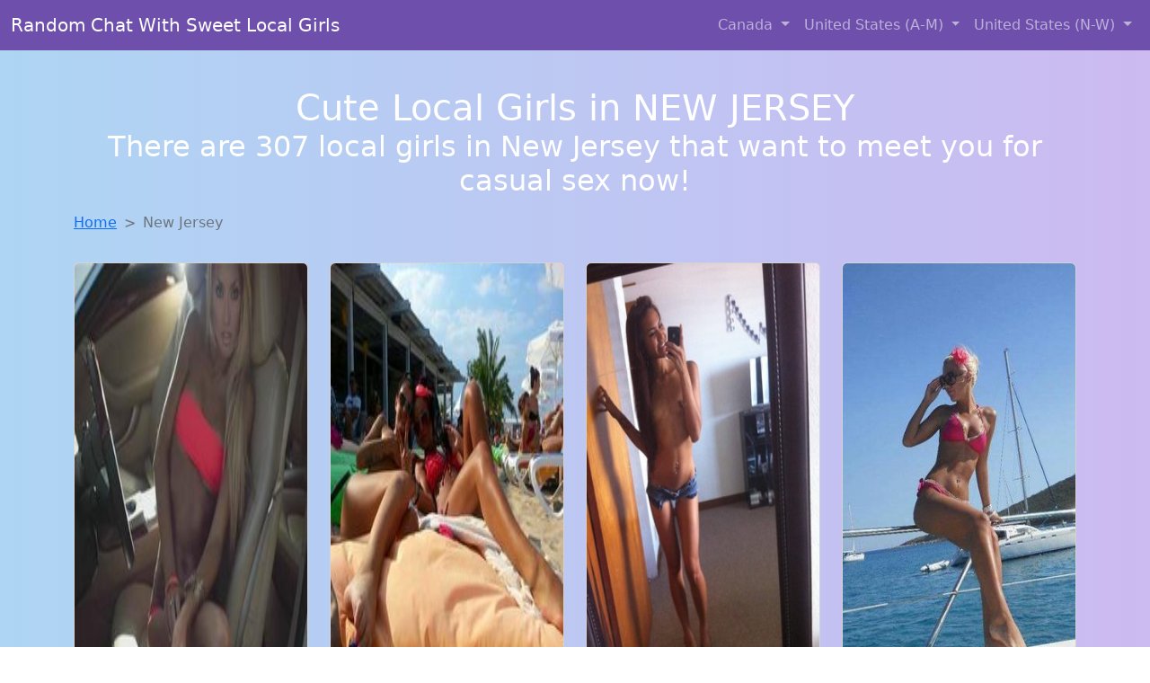

--- FILE ---
content_type: text/html; charset=UTF-8
request_url: https://www.cutelocalgirls.com/NJ
body_size: 12600
content:
<!doctype html>
<html lang="en">

<head>

    <meta charset="utf-8">
    <meta name="viewport" content="width=device-width, initial-scale=1">
    <meta name="msvalidate.01" content="5C1FCDEF6FF05AF4216A1A5AFB1D744E"/>
    <meta name="description"
          content="Browse thousands of horny local girls in New Jersey looking for a casual hookup with you! These sexy local singles are down to fuck, so don't keep them waiting.">
    <meta name="author" content="www.cutelocalgirls.com">
    <meta name="keywords"
          content="escorts in New Jersey, local girls in New Jersey, girls in New Jersey, casual sex in New Jersey , hookup, friends with benefits, nsa sex, local teens, hot women, sex partner, no strings attached, one night stand, casual encounters, adult datig, local cheaters, local milf, milf, dtf, wanting sex, anonymous sex, local sex, cute local girls"/>
    <meta name="robots" content="index,follow">

    <title>Down To Fuck Women In New Jersey</title>

    <!-- Global site tag (gtag.js) - Google Analytics -->
<script async src="https://www.googletagmanager.com/gtag/js?id=G-4LBXCMC0TB"></script>
<script>
    window.dataLayer = window.dataLayer || [];

    function gtag() {
        dataLayer.push(arguments);
    }

    gtag('js', new Date());
    gtag('config', 'G-4LBXCMC0TB');
</script>
    <!--<link href="https://cdn.jsdelivr.net/npm/bootstrap@5.3.3/dist/css/bootstrap.min.css" rel="stylesheet"
      integrity="sha384-QWTKZyjpPEjISv5WaRU9OFeRpok6YctnYmDr5pNlyT2bRjXh0JMhjY6hW+ALEwIH" crossorigin="anonymous">
-->

<link href="https://www.cutelocalgirls.com/assets/bs-min.css" rel="stylesheet">

<style>
    body {
        background-image: linear-gradient(to right, #aed5f4, #ccbaf1);
        margin-top: 6em;
    }

    .card {
        margin-top: 1em;
    }

    .card a {
        text-decoration: none;
    }

    .card-text {
        color: black;
    }
    .breadcrumb {
        display: flex;
        flex-wrap: wrap;
        padding: 0 0;
        margin-bottom: 1rem;
        list-style: none;
    }

    .breadcrumb-item + .breadcrumb-item {
        padding-left: 0.5rem;
    }
    .breadcrumb-item + .breadcrumb-item::before {
        float: left;
        padding-right: 0.5rem;
        color: #6c757d;
        content: var(--bs-breadcrumb-divider, "/") /* rtl: var(--bs-breadcrumb-divider, "/") */;
    }
    .breadcrumb-item.active {
        color: #6c757d;
    }
</style>
</head>

<body>
<nav class="navbar fixed-top navbar-expand-lg" data-bs-theme="dark" style="background-color: #6e50ac;">
    <div class="container-fluid">
        <a class="navbar-brand" href="https://www.cutelocalgirls.com/">Random Chat With Sweet Local Girls</a>
        <button class="navbar-toggler" type="button" data-bs-toggle="collapse" data-bs-target="#navbarSupportedContent"
                aria-controls="navbarSupportedContent" aria-expanded="false" aria-label="Toggle navigation">
            <span class="navbar-toggler-icon"></span>
        </button>
        <div class="collapse navbar-collapse me-auto" id="navbarSupportedContent">
            <ul class="navbar-nav ms-auto mb-2 mb-lg-0">
                <li class="nav-item dropdown">
                    <a class="nav-link dropdown-toggle" href="#" role="button" data-bs-toggle="dropdown"
                       aria-expanded="true">
                        Canada
                    </a>
                    <div class="dropdown-menu dropdown-menu-end">
                                                    <a class="dropdown-item" href="https://www.cutelocalgirls.com/ALB"
                               title="Online local girls from Alberta want to fuck">Alberta</a>
                                                    <a class="dropdown-item" href="https://www.cutelocalgirls.com/BCO"
                               title="Meet local girls from British Columbia">British Columbia</a>
                                                    <a class="dropdown-item" href="https://www.cutelocalgirls.com/MNT"
                               title="Chat with strangers in Manitoba who want sex!">Manitoba</a>
                                                    <a class="dropdown-item" href="https://www.cutelocalgirls.com/NFL"
                               title="Meet young escorts in Newfoundland Labrador">Newfoundland Labrador</a>
                                                    <a class="dropdown-item" href="https://www.cutelocalgirls.com/NST"
                               title="Local college girls from Nova Scotia">Nova Scotia</a>
                                                    <a class="dropdown-item" href="https://www.cutelocalgirls.com/ONT"
                               title="Free dating sites with local singles">Ontario</a>
                                                    <a class="dropdown-item" href="https://www.cutelocalgirls.com/QBC"
                               title="Meet young escorts in Quebec">Quebec</a>
                                                    <a class="dropdown-item" href="https://www.cutelocalgirls.com/SKW"
                               title="Find local fuck buddies in Saskatchewan tonight!">Saskatchewan</a>
                                            </div>
                </li>
                <li class="nav-item dropdown">
                    <a class="nav-link dropdown-toggle" href="#" role="button" data-bs-toggle="dropdown"
                       aria-expanded="false">
                        United States (A-M)
                    </a>
                    <div class="dropdown-menu">
                                                    <a class="dropdown-item" href="https://www.cutelocalgirls.com/AL"
                               title="No strings sex with sexy women">Alabama</a>
                                                    <a class="dropdown-item" href="https://www.cutelocalgirls.com/AK"
                               title="down to fuck women in Alaska">Alaska</a>
                                                    <a class="dropdown-item" href="https://www.cutelocalgirls.com/AZ"
                               title="Free dating sites with local singles">Arizona</a>
                                                    <a class="dropdown-item" href="https://www.cutelocalgirls.com/AR"
                               title="Online local girls from Arkansas want to fuck">Arkansas</a>
                                                    <a class="dropdown-item" href="https://www.cutelocalgirls.com/CA"
                               title="Hookup with local single women">California</a>
                                                    <a class="dropdown-item" href="https://www.cutelocalgirls.com/CO"
                               title="Party with sexy local girls from Colorado">Colorado</a>
                                                    <a class="dropdown-item" href="https://www.cutelocalgirls.com/CT"
                               title="Meet sexy local girls in Connecticut tonight!">Connecticut</a>
                                                    <a class="dropdown-item" href="https://www.cutelocalgirls.com/DE"
                               title="Chat with strangers in Delaware who want sex!">Delaware</a>
                                                    <a class="dropdown-item" href="https://www.cutelocalgirls.com/DC"
                               title="Online local girls from District Of Columbia want to fuck">District of Columbia</a>
                                                    <a class="dropdown-item" href="https://www.cutelocalgirls.com/FL"
                               title="These sexy women from Florida want casual sex...">Florida</a>
                                                    <a class="dropdown-item" href="https://www.cutelocalgirls.com/GA"
                               title="Meet sweet local girls looking to fuck">Georgia</a>
                                                    <a class="dropdown-item" href="https://www.cutelocalgirls.com/HI"
                               title="Find sexy women in Hawaii for casual sex">Hawaii</a>
                                                    <a class="dropdown-item" href="https://www.cutelocalgirls.com/ID"
                               title="Meet sexy local single women ...">Idaho</a>
                                                    <a class="dropdown-item" href="https://www.cutelocalgirls.com/IL"
                               title="No strings sex with sexy women">Illinois</a>
                                                    <a class="dropdown-item" href="https://www.cutelocalgirls.com/IN"
                               title="Party with sexy local girls from Indiana">Indiana</a>
                                                    <a class="dropdown-item" href="https://www.cutelocalgirls.com/IA"
                               title="Local college girls from Iowa">Iowa</a>
                                                    <a class="dropdown-item" href="https://www.cutelocalgirls.com/KS"
                               title="Local singles with Free Webcams in Kansas">Kansas</a>
                                                    <a class="dropdown-item" href="https://www.cutelocalgirls.com/KY"
                               title="No strings sex with sexy women">Kentucky</a>
                                                    <a class="dropdown-item" href="https://www.cutelocalgirls.com/LA"
                               title="Find local women for casual sex!">Louisiana</a>
                                                    <a class="dropdown-item" href="https://www.cutelocalgirls.com/ME"
                               title="Meet young escorts in Maine">Maine</a>
                                                    <a class="dropdown-item" href="https://www.cutelocalgirls.com/MD"
                               title="Adult web cams and random chat">Maryland</a>
                                                    <a class="dropdown-item" href="https://www.cutelocalgirls.com/MA"
                               title="Free dating sites with local dtf women">Massachusetts</a>
                                                    <a class="dropdown-item" href="https://www.cutelocalgirls.com/MI"
                               title="Adult web cams and random chat">Michigan</a>
                                                    <a class="dropdown-item" href="https://www.cutelocalgirls.com/MN"
                               title="Party with sexy local girls from Minnesota">Minnesota</a>
                                                    <a class="dropdown-item" href="https://www.cutelocalgirls.com/MS"
                               title="Chat with strangers in Mississippi who want sex!">Mississippi</a>
                                                    <a class="dropdown-item" href="https://www.cutelocalgirls.com/MO"
                               title="Free dating sites with local singles">Missouri</a>
                                                    <a class="dropdown-item" href="https://www.cutelocalgirls.com/MT"
                               title="Local college girls from Montana">Montana</a>
                                            </div>
                </li>
                <li class="nav-item dropdown">
                    <a class="nav-link dropdown-toggle" href="#" role="button" data-bs-toggle="dropdown"
                       aria-expanded="true">
                        United States (N-W)
                    </a>
                    <div class="dropdown-menu">
                                                    <a class="dropdown-item" href="https://www.cutelocalgirls.com/NE"
                               title="No strings sex with sexy women">Nebraska</a>
                                                    <a class="dropdown-item" href="https://www.cutelocalgirls.com/NV"
                               title="Hook Up With Local singles in Nevada">Nevada</a>
                                                    <a class="dropdown-item" href="https://www.cutelocalgirls.com/NH"
                               title="Local college girls from New Hampshire">New Hampshire</a>
                                                    <a class="dropdown-item" href="https://www.cutelocalgirls.com/NJ"
                               title="These sexy women from New Jersey want casual sex...">New Jersey</a>
                                                    <a class="dropdown-item" href="https://www.cutelocalgirls.com/NM"
                               title="Free dating sites with local dtf women">New Mexico</a>
                                                    <a class="dropdown-item" href="https://www.cutelocalgirls.com/NY"
                               title="Local single women in New York are waiting for you!">New York</a>
                                                    <a class="dropdown-item" href="https://www.cutelocalgirls.com/NC"
                               title="Meet sexy local girls in North Carolina tonight!">North Carolina</a>
                                                    <a class="dropdown-item" href="https://www.cutelocalgirls.com/ND"
                               title="Hookup with local single women">North Dakota</a>
                                                    <a class="dropdown-item" href="https://www.cutelocalgirls.com/OH"
                               title="Free adult dating with local girls">Ohio</a>
                                                    <a class="dropdown-item" href="https://www.cutelocalgirls.com/OK"
                               title="Find sexy women in Oklahoma for casual sex">Oklahoma</a>
                                                    <a class="dropdown-item" href="https://www.cutelocalgirls.com/OR"
                               title="Chat with strangers tonight!">Oregon</a>
                                                    <a class="dropdown-item" href="https://www.cutelocalgirls.com/PA"
                               title="Local single women in Pennsylvania are waiting for you!">Pennsylvania</a>
                                                    <a class="dropdown-item" href="https://www.cutelocalgirls.com/RI"
                               title="Find cheaters in Rhode Island who want to fuck you!">Rhode Island</a>
                                                    <a class="dropdown-item" href="https://www.cutelocalgirls.com/SC"
                               title="Local single women in South Carolina are waiting for you!">South Carolina</a>
                                                    <a class="dropdown-item" href="https://www.cutelocalgirls.com/SD"
                               title="Free dating sites with local dtf women">South Dakota</a>
                                                    <a class="dropdown-item" href="https://www.cutelocalgirls.com/TN"
                               title="Local singles with Free Webcams in Tennessee">Tennessee</a>
                                                    <a class="dropdown-item" href="https://www.cutelocalgirls.com/TX"
                               title="Meet sweet local girls looking to fuck">Texas</a>
                                                    <a class="dropdown-item" href="https://www.cutelocalgirls.com/UT"
                               title="Local single women in Utah are waiting for you!">Utah</a>
                                                    <a class="dropdown-item" href="https://www.cutelocalgirls.com/VT"
                               title="Meet local girls from Vermont">Vermont</a>
                                                    <a class="dropdown-item" href="https://www.cutelocalgirls.com/VA"
                               title="Find local women for casual sex!">Virginia</a>
                                                    <a class="dropdown-item" href="https://www.cutelocalgirls.com/WA"
                               title="Free dating sites with local singles">Washington</a>
                                                    <a class="dropdown-item" href="https://www.cutelocalgirls.com/WV"
                               title="Local single women in West Virginia are waiting for you!">West Virginia</a>
                                                    <a class="dropdown-item" href="https://www.cutelocalgirls.com/WI"
                               title="Local singles with Free Webcams in Wisconsin">Wisconsin</a>
                                            </div>
                </li>
            </ul>
        </div>
    </div>
</nav>

<header class="masthead text-center text-white">
    <div class="masthead-content">
        <div class="container">
            <h1 class="masthead-heading mb-0">Cute Local Girls in NEW JERSEY</h1>
            <h2 class="masthead-subheading mb-0">There are 307 local girls in New Jersey that want to meet you for casual sex now!</h2>
        </div>
    </div>
</header>
<div class="container">
    <div class="row">
        <div class="col-12">
            <nav style="--bs-breadcrumb-divider: '>';" aria-label="breadcrumb">
                <ol class="breadcrumb">
                    <li class="breadcrumb-item"><a href="https://www.cutelocalgirls.com/">Home</a></li>
                                                                        <li class="breadcrumb-item active"
                                aria-current="page">New Jersey</li>
                        
                                                        </ol>
            </nav>
        </div>
    </div>
</div>


<section>
    <div class="container text-center">
        <div class="row">
                                            <div class="col-xl-3 col-md-4 col-sm-6">
                    <div class="card text-center" style="max-width: 30rem;">
                        <a
                                href="https://www.cutelocalgirls.com/girl/logan-from-keyport-nj-17547"
                                title="Logan from New Jersey is DTF, are you?">
                            <img src="https://www.cutelocalgirls.com/images/0b8f8ad3b32408f5535367a874bbbfc2.jpg" class="card-img-top"
                                 alt="Logan from New Jersey is DTF, are you?" width="305" height="480" loading="lazy">
                            <div class="card-body">
                                <h4 class="card-title text-center">Logan</h4>
                                <h5 class="card-title text-center">(Age 20 / Keyport)</h5>
                                <p class="card-text">Helllloooowww hunxxxxxxxx how about some SEXXXXXX</p>
                            </div>
                        </a>
                    </div>
                </div>
                                            <div class="col-xl-3 col-md-4 col-sm-6">
                    <div class="card text-center" style="max-width: 30rem;">
                        <a
                                href="https://www.cutelocalgirls.com/girl/harley-from-williamstown-nj-17281"
                                title="Cheaters like Harley from New Jersey are looking for you">
                            <img src="https://www.cutelocalgirls.com/images/12bc8c5ac90f8042029bc59a136cdd3a.jpg" class="card-img-top"
                                 alt="Cheaters like Harley from New Jersey are looking for you" width="305" height="480" loading="lazy">
                            <div class="card-body">
                                <h4 class="card-title text-center">Harley</h4>
                                <h5 class="card-title text-center">(Age 22 / Williamstown)</h5>
                                <p class="card-text">I'm open to exploring a fun and exciting connection without expectations. I'm looking for someone who is young at heart, regardless of age. Looking forward to meeting someone who can challenge me and keep things exciting. I appreciate the wisdom...</p>
                            </div>
                        </a>
                    </div>
                </div>
                                            <div class="col-xl-3 col-md-4 col-sm-6">
                    <div class="card text-center" style="max-width: 30rem;">
                        <a
                                href="https://www.cutelocalgirls.com/girl/sara-from-glendora-nj-19666"
                                title="Sara from New Jersey is the best local fuck buddy you can ever find">
                            <img src="https://www.cutelocalgirls.com/images/9d4f988cdf800096a1b190c5afbab070.jpg" class="card-img-top"
                                 alt="Sara from New Jersey is the best local fuck buddy you can ever find" width="305" height="480" loading="lazy">
                            <div class="card-body">
                                <h4 class="card-title text-center">Sara</h4>
                                <h5 class="card-title text-center">(Age 26 / Glendora)</h5>
                                <p class="card-text">sexy,sexy,outgoing,fun, loves to party</p>
                            </div>
                        </a>
                    </div>
                </div>
                                            <div class="col-xl-3 col-md-4 col-sm-6">
                    <div class="card text-center" style="max-width: 30rem;">
                        <a
                                href="https://www.cutelocalgirls.com/girl/bria-from-ridgewood-nj-10296"
                                title="Looking for girls down to fuck? Bria from New Jersey is your girl">
                            <img src="https://www.cutelocalgirls.com/images/97ad2ba151dbab083135908a55debdcd.jpg" class="card-img-top"
                                 alt="Looking for girls down to fuck? Bria from New Jersey is your girl" width="305" height="480" loading="lazy">
                            <div class="card-body">
                                <h4 class="card-title text-center">Bria</h4>
                                <h5 class="card-title text-center">(Age 21 / Ridgewood)</h5>
                                <p class="card-text">Age is just a number, but experience is priceless. Open to exploring new connections with someone who has a different perspective. I'm drawn to the unique perspective and insights of older men. I'm interested in getting to know someone without...</p>
                            </div>
                        </a>
                    </div>
                </div>
                                            <div class="col-xl-3 col-md-4 col-sm-6">
                    <div class="card text-center" style="max-width: 30rem;">
                        <a
                                href="https://www.cutelocalgirls.com/girl/fallon-from-ramblewood-nj-11395"
                                title="Finding a fuck buddy like Fallon from New Jersey has never been easier">
                            <img src="https://www.cutelocalgirls.com/images/7a3c613bbbbb386b2fa49f31331c5fb6.jpg" class="card-img-top"
                                 alt="Finding a fuck buddy like Fallon from New Jersey has never been easier" width="305" height="480" loading="lazy">
                            <div class="card-body">
                                <h4 class="card-title text-center">Fallon</h4>
                                <h5 class="card-title text-center">(Age 23 / Ramblewood)</h5>
                                <p class="card-text">I'm 5'2 and athletic, but I've been told I have curves in all the right places ;). I just hate girls who think stick skinny is the new it!! Women should be feminine&#8230;better to get laid with as well! I...</p>
                            </div>
                        </a>
                    </div>
                </div>
                                            <div class="col-xl-3 col-md-4 col-sm-6">
                    <div class="card text-center" style="max-width: 30rem;">
                        <a
                                href="https://www.cutelocalgirls.com/girl/alma-from-atlanticcity-nj-3811"
                                title="Meet local singles like Alma from New Jersey who want to fuck tonight">
                            <img src="https://www.cutelocalgirls.com/images/8c79a8a5cf7a24b4619f464ba1a90b46.jpg" class="card-img-top"
                                 alt="Meet local singles like Alma from New Jersey who want to fuck tonight" width="305" height="480" loading="lazy">
                            <div class="card-body">
                                <h4 class="card-title text-center">Alma</h4>
                                <h5 class="card-title text-center">(Age 28 / Atlantic City)</h5>
                                <p class="card-text">I am single and tired of being alone.</p>
                            </div>
                        </a>
                    </div>
                </div>
                                            <div class="col-xl-3 col-md-4 col-sm-6">
                    <div class="card text-center" style="max-width: 30rem;">
                        <a
                                href="https://www.cutelocalgirls.com/girl/vivian-from-somerspoint-nj-7848"
                                title="Vivian from New Jersey is the best local fuck buddy you can ever find">
                            <img src="https://www.cutelocalgirls.com/images/66dc42ef911a07d6f4a4336732e09ca0.jpg" class="card-img-top"
                                 alt="Vivian from New Jersey is the best local fuck buddy you can ever find" width="305" height="480" loading="lazy">
                            <div class="card-body">
                                <h4 class="card-title text-center">Vivian</h4>
                                <h5 class="card-title text-center">(Age 21 / Somers Point)</h5>
                                <p class="card-text">I'm looking for someone who is young at heart, regardless of age. I appreciate the wisdom and maturity that comes with age. Hoping to find someone who can make me laugh and who I can have a good time with....</p>
                            </div>
                        </a>
                    </div>
                </div>
                                            <div class="col-xl-3 col-md-4 col-sm-6">
                    <div class="card text-center" style="max-width: 30rem;">
                        <a
                                href="https://www.cutelocalgirls.com/girl/viviana-from-cliffsidepark-nj-1267"
                                title="Viviana from New Jersey is DTF, are you?">
                            <img src="https://www.cutelocalgirls.com/images/0e4408d3972c9507271782fa376db27e.jpg" class="card-img-top"
                                 alt="Viviana from New Jersey is DTF, are you?" width="305" height="480" loading="lazy">
                            <div class="card-body">
                                <h4 class="card-title text-center">Viviana</h4>
                                <h5 class="card-title text-center">(Age 24 / Cliffside Park)</h5>
                                <p class="card-text">searching for men with big hard cocks,and women who are horny and kinky as hell</p>
                            </div>
                        </a>
                    </div>
                </div>
                                            <div class="col-xl-3 col-md-4 col-sm-6">
                    <div class="card text-center" style="max-width: 30rem;">
                        <a
                                href="https://www.cutelocalgirls.com/girl/perla-from-northmiddletown-nj-17439"
                                title="Looking for girls down to fuck? Perla from New Jersey is your girl">
                            <img src="https://www.cutelocalgirls.com/images/aa823be4307a103c13bda503367c32d2.jpg" class="card-img-top"
                                 alt="Looking for girls down to fuck? Perla from New Jersey is your girl" width="305" height="480" loading="lazy">
                            <div class="card-body">
                                <h4 class="card-title text-center">Perla</h4>
                                <h5 class="card-title text-center">(Age 29 / North Middletown)</h5>
                                <p class="card-text">I'm open to exploring a fun and exciting connection without expectations. Age is just a number, but experience is priceless. Looking forward to meeting someone who can challenge me and keep things exciting. I'm attracted to the confidence and stability...</p>
                            </div>
                        </a>
                    </div>
                </div>
                                            <div class="col-xl-3 col-md-4 col-sm-6">
                    <div class="card text-center" style="max-width: 30rem;">
                        <a
                                href="https://www.cutelocalgirls.com/girl/marilyn-from-clifton-nj-14018"
                                title="Marilyn from New Jersey is DTF, are you?">
                            <img src="https://www.cutelocalgirls.com/images/ab4f0f4b025970e654a98abafc6e175e.jpg" class="card-img-top"
                                 alt="Marilyn from New Jersey is DTF, are you?" width="305" height="480" loading="lazy">
                            <div class="card-body">
                                <h4 class="card-title text-center">Marilyn</h4>
                                <h5 class="card-title text-center">(Age 25 / Clifton)</h5>
                                <p class="card-text">My single life is great fun at the moment but still I'm kinda seeking a man in my life again. Just doing the fun things together and enjoy life toghether..Yeah and lets not forget about the intimicy :O Seeking a...</p>
                            </div>
                        </a>
                    </div>
                </div>
                                            <div class="col-xl-3 col-md-4 col-sm-6">
                    <div class="card text-center" style="max-width: 30rem;">
                        <a
                                href="https://www.cutelocalgirls.com/girl/kathryn-from-trenton-nj-3221"
                                title="Looking for local cheaters? Take Kathryn from New Jersey home with you">
                            <img src="https://www.cutelocalgirls.com/images/248e3e365f1ffb4a3b57e61dffd6b8eb.jpg" class="card-img-top"
                                 alt="Looking for local cheaters? Take Kathryn from New Jersey home with you" width="305" height="480" loading="lazy">
                            <div class="card-body">
                                <h4 class="card-title text-center">Kathryn</h4>
                                <h5 class="card-title text-center">(Age 21 / Trenton)</h5>
                                <p class="card-text">Oh and I will reply to all messages, think its rude not to..<br /> xx.<br /> age or colour or size don't matter to me like I said cum on and try me.<br /> I am healthy d&d free and...</p>
                            </div>
                        </a>
                    </div>
                </div>
                                            <div class="col-xl-3 col-md-4 col-sm-6">
                    <div class="card text-center" style="max-width: 30rem;">
                        <a
                                href="https://www.cutelocalgirls.com/girl/kelsi-from-newark-nj-12915"
                                title="Kelsi from New Jersey is the best local fuck buddy you can ever find">
                            <img src="https://www.cutelocalgirls.com/images/613343f941bc041875d31e12c9102eec.jpg" class="card-img-top"
                                 alt="Kelsi from New Jersey is the best local fuck buddy you can ever find" width="305" height="480" loading="lazy">
                            <div class="card-body">
                                <h4 class="card-title text-center">Kelsi</h4>
                                <h5 class="card-title text-center">(Age 23 / Newark)</h5>
                                <p class="card-text">I want to explore myself and push the limits thinking outside the box. I enjoy some kink in my sex life. I like being dominated by my sexual partners.</p>
                            </div>
                        </a>
                    </div>
                </div>
                                            <div class="col-xl-3 col-md-4 col-sm-6">
                    <div class="card text-center" style="max-width: 30rem;">
                        <a
                                href="https://www.cutelocalgirls.com/girl/jordan-from-mountarlington-nj-18525"
                                title="Jordan from New Jersey is interested in nsa sex with a nice, young man">
                            <img src="https://www.cutelocalgirls.com/images/095d725cf4945ef3f2409b1a3488a940.jpg" class="card-img-top"
                                 alt="Jordan from New Jersey is interested in nsa sex with a nice, young man" width="305" height="480" loading="lazy">
                            <div class="card-body">
                                <h4 class="card-title text-center">Jordan</h4>
                                <h5 class="card-title text-center">(Age 24 / Mount Arlington)</h5>
                                <p class="card-text">Hey guys, I'm Charlene. Single for half a year now after a relationship of 1 year. I like to go out with a funny handsome friendly kinda normal guy (apparently that last bit is most hard) for a fun date.....</p>
                            </div>
                        </a>
                    </div>
                </div>
                                            <div class="col-xl-3 col-md-4 col-sm-6">
                    <div class="card text-center" style="max-width: 30rem;">
                        <a
                                href="https://www.cutelocalgirls.com/girl/betsy-from-hackettstown-nj-19704"
                                title="Betsy from New Jersey is DTF, are you?">
                            <img src="https://www.cutelocalgirls.com/images/1e1aea2072ee936034b91014e076335c.jpg" class="card-img-top"
                                 alt="Betsy from New Jersey is DTF, are you?" width="305" height="480" loading="lazy">
                            <div class="card-body">
                                <h4 class="card-title text-center">Betsy</h4>
                                <h5 class="card-title text-center">(Age 29 / Hackettstown)</h5>
                                <p class="card-text">I'm a girl that likes to have a good time! I love dancing, drinking, the beach, anything out doors, and SEX!! I love sex and just can't get enough!! If you think that you can keep up with my high...</p>
                            </div>
                        </a>
                    </div>
                </div>
                                            <div class="col-xl-3 col-md-4 col-sm-6">
                    <div class="card text-center" style="max-width: 30rem;">
                        <a
                                href="https://www.cutelocalgirls.com/girl/justina-from-vineland-nj-3300"
                                title="Justina from New Jersey is the best local fuck buddy you can ever find">
                            <img src="https://www.cutelocalgirls.com/images/24aa826b6da46f2adcb59a6247451703.jpg" class="card-img-top"
                                 alt="Justina from New Jersey is the best local fuck buddy you can ever find" width="305" height="480" loading="lazy">
                            <div class="card-body">
                                <h4 class="card-title text-center">Justina</h4>
                                <h5 class="card-title text-center">(Age 19 / Vineland)</h5>
                                <p class="card-text">Looking for someone to have fun with, no strings attached. I value the life experience and knowledge that older men bring. I'm not concerned about age, just about connection. I'm looking for someone who is comfortable with a casual and...</p>
                            </div>
                        </a>
                    </div>
                </div>
                                            <div class="col-xl-3 col-md-4 col-sm-6">
                    <div class="card text-center" style="max-width: 30rem;">
                        <a
                                href="https://www.cutelocalgirls.com/girl/edith-from-mountephraim-nj-10414"
                                title="Edith from New Jersey is looking for adult webcam chat">
                            <img src="https://www.cutelocalgirls.com/images/ef56abda595ae3830e537610eeb32541.jpg" class="card-img-top"
                                 alt="Edith from New Jersey is looking for adult webcam chat" width="305" height="480" loading="lazy">
                            <div class="card-body">
                                <h4 class="card-title text-center">Edith</h4>
                                <h5 class="card-title text-center">(Age 26 / Mount Ephraim)</h5>
                                <p class="card-text">I appreciate the wisdom and maturity that comes with age. Interested in a casual relationship with someone who knows what they want. I'm looking for someone who is young at heart, regardless of age. I'm interested in getting to know...</p>
                            </div>
                        </a>
                    </div>
                </div>
                                            <div class="col-xl-3 col-md-4 col-sm-6">
                    <div class="card text-center" style="max-width: 30rem;">
                        <a
                                href="https://www.cutelocalgirls.com/girl/katlyn-from-wallington-nj-20232"
                                title="Katlyn from New Jersey is the best local fuck buddy you can ever find">
                            <img src="https://www.cutelocalgirls.com/images/0a8e3ba46685c9680c053410f78ad26e.jpg" class="card-img-top"
                                 alt="Katlyn from New Jersey is the best local fuck buddy you can ever find" width="305" height="480" loading="lazy">
                            <div class="card-body">
                                <h4 class="card-title text-center">Katlyn</h4>
                                <h5 class="card-title text-center">(Age 23 / Wallington)</h5>
                                <p class="card-text">I'm not concerned about age, just about connection. Interested in a casual relationship with someone who knows what they want. I'm looking for someone who is comfortable with a casual and carefree relationship. I'm drawn to the unique perspective and...</p>
                            </div>
                        </a>
                    </div>
                </div>
                                            <div class="col-xl-3 col-md-4 col-sm-6">
                    <div class="card text-center" style="max-width: 30rem;">
                        <a
                                href="https://www.cutelocalgirls.com/girl/gwendolyn-from-berlin-nj-3066"
                                title="Looking for local cheaters? Take Gwendolyn from New Jersey home with you">
                            <img src="https://www.cutelocalgirls.com/images/aa44d71c0d38cdb0b5a5daf95f8a5fca.jpg" class="card-img-top"
                                 alt="Looking for local cheaters? Take Gwendolyn from New Jersey home with you" width="305" height="480" loading="lazy">
                            <div class="card-body">
                                <h4 class="card-title text-center">Gwendolyn</h4>
                                <h5 class="card-title text-center">(Age 23 / Berlin)</h5>
                                <p class="card-text">I believe that age is just a state of mind. Open to exploring new connections with someone who has a different perspective. I'm drawn to the unique perspective and insights of older men. I'm looking for someone who is comfortable...</p>
                            </div>
                        </a>
                    </div>
                </div>
                                            <div class="col-xl-3 col-md-4 col-sm-6">
                    <div class="card text-center" style="max-width: 30rem;">
                        <a
                                href="https://www.cutelocalgirls.com/girl/london-from-brielle-nj-14793"
                                title="Escorts like London are down to fuck you now!">
                            <img src="https://www.cutelocalgirls.com/images/923c626f2d36196c67ffa33b4e2bb1ea.jpg" class="card-img-top"
                                 alt="Escorts like London are down to fuck you now!" width="305" height="480" loading="lazy">
                            <div class="card-body">
                                <h4 class="card-title text-center">London</h4>
                                <h5 class="card-title text-center">(Age 20 / Brielle)</h5>
                                <p class="card-text">I'm not looking for anything serious, just someone to enjoy time with. Looking for someone to have fun with, no strings attached. I value the life experience and knowledge that older men bring. I'm looking for someone who is young...</p>
                            </div>
                        </a>
                    </div>
                </div>
                                            <div class="col-xl-3 col-md-4 col-sm-6">
                    <div class="card text-center" style="max-width: 30rem;">
                        <a
                                href="https://www.cutelocalgirls.com/girl/tammy-from-jerseycity-nj-15687"
                                title="Meet local singles like Tammy from New Jersey who want to fuck tonight">
                            <img src="https://www.cutelocalgirls.com/images/51c0371fd267d907a21202eeb203a0ec.jpg" class="card-img-top"
                                 alt="Meet local singles like Tammy from New Jersey who want to fuck tonight" width="305" height="480" loading="lazy">
                            <div class="card-body">
                                <h4 class="card-title text-center">Tammy</h4>
                                <h5 class="card-title text-center">(Age 19 / Jersey City)</h5>
                                <p class="card-text">Looking for someone to have fun with, no strings attached. I'm not looking for anything serious, just someone to enjoy time with. I value the life experience and knowledge that older men bring. I believe that age is just a...</p>
                            </div>
                        </a>
                    </div>
                </div>
                    </div>
    </div>
</section>
<script lang="javascript" type="text/javascript">
    document.addEventListener('DOMContentLoaded', function() {
        // Add click event listener to all links
        document.querySelectorAll('a').forEach(function(link) {
            link.addEventListener('click', function(e) {
                // Get relevant information about the clicked link
                const linkUrl = this.href;
                const linkText = this.innerText;
                const cardTitle = this.querySelector('.card-title')?.innerText || '';

                // Send the event to GA4
                gtag('event', 'link_click', {
                    'event_category': 'Link Interaction',
                    'link_url': linkUrl,
                    'card_title': cardTitle,
                    'card_city': 'none',
                    'card_state': 'NJ'
                });
            });
        });
    });
</script>
<section>
    <div class="container-fluid" style="margin-top: 90px;">
        
<nav aria-label="Page navigation">
    <ul class="pagination justify-content-center">
        
                    <li class="page-item">
                <a class="page-link" href="https://www.cutelocalgirls.com/NJ/1">
                    1                </a>
            </li>
                    <li class="page-item">
                <a class="page-link" href="https://www.cutelocalgirls.com/NJ/2">
                    2                </a>
            </li>
        
                    <li class="page-item">
                <a class="page-link" href="https://www.cutelocalgirls.com/NJ/3" aria-label="Next">
                    <span aria-hidden="true">Next</span>
                </a>
            </li>
            <li class="page-item">
                <a class="page-link" href="https://www.cutelocalgirls.com/NJ/16" aria-label="Last">
                    <span aria-hidden="true">Last</span>
                </a>
            </li>
            </ul>
</nav>    </div>
</section>
<section>
    <div class="container-fluid" style="margin-top: 30px;">
        <div class="col-lg-12 text-center" style="margin-bottom: 20px;">
            <h5>
                Welcome to cutelocalgirls.com! Here you can find and meet local women
                in NEW JERSEY looking for casual encounters tonight. Browse through thousands of sweet local
                girls looking for casual dating, friends with benefits, sugar daddies and more.
                We've got cheaters, MILFs, and girls looking for just about anything else you can think of! Don't keep
                these ladies waiting! They want to hook up with you TONIGHT!
            </h5>
        </div>
    </div>
</section>
<section>
    <div class="container text-center">
        <div class="col-lg-12" style="margin-bottom: 20px;">
            <h3 class="col-lg-12">Find Horny Local Women in Your
                State</h3>
            <div class="row ">
                                    <div class="col-xs-4 col-sm-3">
                        <div class="p-2 gx-3 card">
                            <a href="https://www.cutelocalgirls.com/NJ/atlantic-city"
                               title="Find cheaters in Atlantic City, New Jersey who want to fuck you!">Atlantic City</a>
                        </div>
                    </div>
                                    <div class="col-xs-4 col-sm-3">
                        <div class="p-2 gx-3 card">
                            <a href="https://www.cutelocalgirls.com/NJ/clifton"
                               title="Online local girls from Clifton, New Jersey want to fuck">Clifton</a>
                        </div>
                    </div>
                                    <div class="col-xs-4 col-sm-3">
                        <div class="p-2 gx-3 card">
                            <a href="https://www.cutelocalgirls.com/NJ/elizabeth"
                               title="Online local girls from Elizabeth, New Jersey want to fuck">Elizabeth</a>
                        </div>
                    </div>
                                    <div class="col-xs-4 col-sm-3">
                        <div class="p-2 gx-3 card">
                            <a href="https://www.cutelocalgirls.com/NJ/jersey-city"
                               title="Chat with strangers tonight!">Jersey City</a>
                        </div>
                    </div>
                                    <div class="col-xs-4 col-sm-3">
                        <div class="p-2 gx-3 card">
                            <a href="https://www.cutelocalgirls.com/NJ/newark"
                               title="No strings sex with sexy women">Newark</a>
                        </div>
                    </div>
                                    <div class="col-xs-4 col-sm-3">
                        <div class="p-2 gx-3 card">
                            <a href="https://www.cutelocalgirls.com/NJ/paterson"
                               title="Meet local girls from Paterson, New Jersey">Paterson</a>
                        </div>
                    </div>
                                    <div class="col-xs-4 col-sm-3">
                        <div class="p-2 gx-3 card">
                            <a href="https://www.cutelocalgirls.com/NJ/trenton"
                               title="Sexy local women from Trenton, New Jersey down to fuck">Trenton</a>
                        </div>
                    </div>
                                    <div class="col-xs-4 col-sm-3">
                        <div class="p-2 gx-3 card">
                            <a href="https://www.cutelocalgirls.com/NJ/vineland"
                               title="Meet sexy local single women ...">Vineland</a>
                        </div>
                    </div>
                            </div>
        </div>
    </div>
    <div class="container text-center">
        <div class="col-lg-12" style="margin-bottom: 20px;">
            <h3 class="col-lg-12">Find Horny Local Women in Your Town
                Now!</h3>
            <div class="row ">
                                    <div class="col-xs-4 col-sm-3">
                        <div class="p-2 gx-3 card">
                            <a href="https://www.cutelocalgirls.com/NJ/asbury-park"
                               title="Meet sweet local girls looking to fuck">Asbury Park</a>
                        </div>
                    </div>
                                    <div class="col-xs-4 col-sm-3">
                        <div class="p-2 gx-3 card">
                            <a href="https://www.cutelocalgirls.com/NJ/atlantic-highlands"
                               title="No strings sex with sexy women">Atlantic Highlands</a>
                        </div>
                    </div>
                                    <div class="col-xs-4 col-sm-3">
                        <div class="p-2 gx-3 card">
                            <a href="https://www.cutelocalgirls.com/NJ/audubon"
                               title="Free dating sites with local singles">Audubon</a>
                        </div>
                    </div>
                                    <div class="col-xs-4 col-sm-3">
                        <div class="p-2 gx-3 card">
                            <a href="https://www.cutelocalgirls.com/NJ/avenel"
                               title="Chat with strangers tonight!">Avenel</a>
                        </div>
                    </div>
                                    <div class="col-xs-4 col-sm-3">
                        <div class="p-2 gx-3 card">
                            <a href="https://www.cutelocalgirls.com/NJ/bergenfield"
                               title="Adult web cams and random chat">Bergenfield</a>
                        </div>
                    </div>
                                    <div class="col-xs-4 col-sm-3">
                        <div class="p-2 gx-3 card">
                            <a href="https://www.cutelocalgirls.com/NJ/brownville"
                               title="Find local women for casual sex!">Brownville</a>
                        </div>
                    </div>
                                    <div class="col-xs-4 col-sm-3">
                        <div class="p-2 gx-3 card">
                            <a href="https://www.cutelocalgirls.com/NJ/cliffwood-beach"
                               title="Find local women for casual sex!">Cliffwood Beach</a>
                        </div>
                    </div>
                                    <div class="col-xs-4 col-sm-3">
                        <div class="p-2 gx-3 card">
                            <a href="https://www.cutelocalgirls.com/NJ/haledon"
                               title="Sexy local women from Haledon, New Jersey down to fuck">Haledon</a>
                        </div>
                    </div>
                                    <div class="col-xs-4 col-sm-3">
                        <div class="p-2 gx-3 card">
                            <a href="https://www.cutelocalgirls.com/NJ/laurel-lake"
                               title="Local college girls from Laurel Lake, New Jersey">Laurel Lake</a>
                        </div>
                    </div>
                                    <div class="col-xs-4 col-sm-3">
                        <div class="p-2 gx-3 card">
                            <a href="https://www.cutelocalgirls.com/NJ/madison"
                               title="Legal local teens in Madison, New Jersey looking for a fuck">Madison</a>
                        </div>
                    </div>
                                    <div class="col-xs-4 col-sm-3">
                        <div class="p-2 gx-3 card">
                            <a href="https://www.cutelocalgirls.com/NJ/madison-park"
                               title="Meet local girls from Madison Park, New Jersey">Madison Park</a>
                        </div>
                    </div>
                                    <div class="col-xs-4 col-sm-3">
                        <div class="p-2 gx-3 card">
                            <a href="https://www.cutelocalgirls.com/NJ/medford-lakes"
                               title="Find local women for casual sex!">Medford Lakes</a>
                        </div>
                    </div>
                                    <div class="col-xs-4 col-sm-3">
                        <div class="p-2 gx-3 card">
                            <a href="https://www.cutelocalgirls.com/NJ/neptune-city"
                               title="Hookup with local single women">Neptune City</a>
                        </div>
                    </div>
                                    <div class="col-xs-4 col-sm-3">
                        <div class="p-2 gx-3 card">
                            <a href="https://www.cutelocalgirls.com/NJ/ocean-grove"
                               title="No strings sex with sexy women">Ocean Grove</a>
                        </div>
                    </div>
                                    <div class="col-xs-4 col-sm-3">
                        <div class="p-2 gx-3 card">
                            <a href="https://www.cutelocalgirls.com/NJ/pleasantville"
                               title="Free dating sites with local singles">Pleasantville</a>
                        </div>
                    </div>
                                    <div class="col-xs-4 col-sm-3">
                        <div class="p-2 gx-3 card">
                            <a href="https://www.cutelocalgirls.com/NJ/prospect-park"
                               title="Find local fuck buddies in Prospect Park, New Jersey tonight!">Prospect Park</a>
                        </div>
                    </div>
                                    <div class="col-xs-4 col-sm-3">
                        <div class="p-2 gx-3 card">
                            <a href="https://www.cutelocalgirls.com/NJ/rutherford"
                               title="Free dating sites with local singles">Rutherford</a>
                        </div>
                    </div>
                                    <div class="col-xs-4 col-sm-3">
                        <div class="p-2 gx-3 card">
                            <a href="https://www.cutelocalgirls.com/NJ/salem"
                               title="Chat with her now, fuck her tonight!">Salem</a>
                        </div>
                    </div>
                                    <div class="col-xs-4 col-sm-3">
                        <div class="p-2 gx-3 card">
                            <a href="https://www.cutelocalgirls.com/NJ/secaucus"
                               title="Party with sexy local girls from Secaucus, New Jersey">Secaucus</a>
                        </div>
                    </div>
                                    <div class="col-xs-4 col-sm-3">
                        <div class="p-2 gx-3 card">
                            <a href="https://www.cutelocalgirls.com/NJ/woodbury"
                               title="Local singles with Free Webcams in Woodbury, New Jersey">Woodbury</a>
                        </div>
                    </div>
                            </div>
        </div>
    </div>
</section>
<section>
    <div class="container-fluid">
        <h1 class="col-lg-12 text-center">Questions About Adult Dating!</h1>

                    <div class="card bg-light">
                <div class="card-header">
                    <h2 class="question-title">
                        How Can I Tell if a Woman on a Dating Site Is Interested in Casual Sex?                    </h2>
                </div>
                <div class="card-body">
                    <p>For men aged 30–50, identifying signals that a woman is open to casual sex can be a game changer. While not every woman is upfront, here are some signs that may suggest she’s looking for a no-strings-attached encounter:</p>
        <ul>
            <li><strong>Direct profile language:</strong> Terms like “casual,” “NSA,” “just fun,” or “not looking for anything serious” are strong indicators.</li>
            <li><strong>Suggestive photos:</strong> While not always conclusive, provocative images can indicate openness to physical relationships.</li>
            <li><strong>Quick engagement:</strong> If she moves the conversation forward quickly or brings up sexual topics early, she may be seeking something casual.</li>
            <li><strong>Nighttime activity:</strong> Frequent late-night availability is often associated with adult dating intentions.</li>
        </ul>
        <p>Remember: Always be respectful and clear. The best way to confirm interest is through honest, direct communication.</p>How Do I Stay Safe When Meeting for Casual Sex?                </div>
            </div>
                    <div class="card bg-light">
                <div class="card-header">
                    <h2 class="question-title">
                        Why should I try looking for sex on adult dating sites?                    </h2>
                </div>
                <div class="card-body">
                    Casual adult dating offers a thrilling way to connect with open-minded local women seeking excitement and no-strings-attached fun. It’s perfect for men who enjoy the freedom of being single but still crave intimacy and adventure. Whether you're curious about experiences you haven't had in a relationship or simply want to explore your fantasies with someone new, there are local women online who are just as eager to connect. From passionate encounters to shared fantasies, casual dating gives you the freedom to enjoy what traditional relationships sometimes can’t offer—without the commitment.

                </div>
            </div>
                    <div class="card bg-light">
                <div class="card-header">
                    <h2 class="question-title">
                        How has the internet changed how we find casual sex partners?                    </h2>
                </div>
                <div class="card-body">
                    The internet has drastically changed how we connect, and that includes how people find casual sex partners. Here's why the internet reigns supreme in this arena:
<br><br>
Unprecedented Access: Forget limited bar scenes or awkward social circles. Online platforms offer a vast pool of people explicitly seeking casual encounters, eliminating the guesswork.  
<br><br> 
Targeted Searches: Dating apps and websites allow users to filter by specific desires, interests, and preferences, increasing the chances of finding compatible partners.
<br><br>   
Anonymity and Discretion: The internet provides a level of anonymity for those who prefer discretion when exploring casual relationships.
<br><br>
Breaking Down Geographical Barriers: Location is no longer a limiting factor. Whether you're at home or traveling, connecting with potential partners is just a click away.
<br><br>   
Convenience and Efficiency: No more wasted time and effort. With online platforms, you can connect with people seeking the same thing from the comfort of your home, any time of day.
<br><br>

<br><br>

Essential Considerations:
<br><br>

Safety First: Always prioritize your safety. Meet in public places, let a friend know your plans, and be mindful of sharing personal information.
Honesty and Communication: Be upfront about your intentions and desires to ensure everyone is on the same page.
Sexual Health: Practice safe sex and get tested regularly.
<br><br>

Respect: Treat all partners with respect and consideration, even in casual encounters.
The internet has undoubtedly revolutionized how people find casual sex, offering unmatched convenience, access, and efficiency. However, it's crucial to engage responsibly and prioritize your safety and well-being.                </div>
            </div>
                    <div class="card bg-light">
                <div class="card-header">
                    <h2 class="question-title">
                        How Do I Keep Emotions Out of a No-Strings Relationship?                    </h2>
                </div>
                <div class="card-body">
                    <p>Casual sex can get complicated if emotional lines blur. Here’s how to keep things clean and clear:</p>
        <ul>
            <li><strong>Define boundaries early:</strong> Be upfront about what you're looking for and stick to it.</li>
            <li><strong>Limit post-hookup communication:</strong> Keep messages brief and infrequent outside of planning meetups.</li>
            <li><strong>Avoid cuddling and over-sharing:</strong> These actions can create emotional intimacy, even unintentionally.</li>
            <li><strong>Rotate partners if needed:</strong> Seeing multiple people casually can help prevent emotional focus on one person.</li>
        </ul>
        <p>Staying emotionally detached ensures the experience remains fun, respectful, and drama-free.</p>                </div>
            </div>
                    <div class="card bg-light">
                <div class="card-header">
                    <h2 class="question-title">
                        What are some tips for better no strings sex?                    </h2>
                </div>
                <div class="card-body">
                     <p>Casual, no-strings-attached sex offers a unique and exciting way to explore your sexuality without the expectations of a committed relationship. For men between the ages of 30 and 50, it can be a freeing and fulfilling experience when approached responsibly. Here are some key benefits—and a few pro tips to make it even more enjoyable:</p>

        <h2>1. Keep It Casual, Keep It Clear</h2>
        <p>Always remind yourself—and your partner—that this is about mutual enjoyment without emotional strings. Open and honest communication ensures everyone is on the same page and avoids misunderstandings. It’s perfectly fine to be friendly, but keep emotional boundaries intact.</p>

        <h2>2. It’s Not a Relationship—So Keep It Light</h2>
        <p>Your casual partner isn’t your therapist, girlfriend, or emotional outlet. The best experiences come when both people focus on the moment, pleasure, and mutual respect. Keep conversations fun, flirty, and free of heavy baggage.</p>

        <h2>3. Explore Fantasies and Experiment Freely</h2>
        <p>One of the biggest perks of casual sex is the opportunity to try things you may not explore in a relationship. Whether it’s a new position, playful restraint, or a shared fantasy—be respectful, ask, and enjoy the adventure together.</p>

        <h2>4. Variety Can Be Empowering</h2>
        <p>There’s nothing wrong with seeing more than one partner if you’re open about it. Rotating partners (safely and respectfully) can help boost your confidence, keep things exciting, and prevent emotional attachment. Just be upfront and always use protection.</p>

        <p><strong>Final Tip:</strong> Respect, consent, and clarity are what turn casual sex into a rewarding and satisfying experience. It’s not about quantity—it’s about quality connections with like-minded partners who are looking for the same kind of fun you are.</p>
                </div>
            </div>
            </div>
</section>
<!-- Footer -->
<footer class="py-5 bg-dark">
    <div class="container-fluid">
        <div class="col-lg-12 text-center">
            <p style="color: darkgray">We have thousands of real flirty women waiting for you! Don't wait! Contact them today!</p>

            <p style="color: darkgray">DISCLAIMER: cutelocalgirls.com is a site run on user submissions. All
                profiles on
                this site have been submitted to adult dating sites with the purposes of finding
                casual adult companionship. We only display the profiles to help you
                find
                the girl you are looking for. Some of these profiles may not be registered users and may
                be
                for illustrative purposes only. To report fraudulent profiles, please <a
                        href="mailto:www.cutelocalgirls.com+report@jsdmail.com">email us</a> or refer to our <a
                        href="/terms-of-service">Terms
                    of Service</a>
        </div>
    </div>
    <hr>
    <div class="container-fluid">
        <div class="col-lg-12 text-center">
            <p class="smaller">
                                                            <a href="https://www.onlinelocalgirls.com"
                           title="Online Local Girls">Online Local Girls</a> |
                                                                                <a href="https://www.sexyfucks.com"
                           title="Sexy Fucks">Sexy Fucks</a> |
                                                                                <a href="https://www.meetcheaters.com"
                           title="Meet A Cheeter">Meet A Cheeter</a> |
                                                                                <a href="https://www.mynostringsex.com"
                           title="My No-String Sex">My No-String Sex</a> |
                                                                                <a href="https://www.bestfuckbuddy.com"
                           title="Best Fuck Buddy">Best Fuck Buddy</a> |
                                                                                <a href="https://www.sexylocalsonline.com"
                           title="Sexy Locals Online">Sexy Locals Online</a> |
                                                                                <a href="https://www.dtfgirls.club"
                           title="DTF Girls Club">DTF Girls Club</a> |
                                                                                <a href="https://www.sexylocals.club"
                           title="Sexy Locals Club">Sexy Locals Club</a> |
                                                                                <a href="https://www.greatlocalgirls.com"
                           title="Great Local Girls">Great Local Girls</a> |
                                                                                <a href="https://www.findsluts.net"
                           title="Find A Slut">Find A Slut</a> |
                                                                                <a href="https://www.sexyhookuptonight.com"
                           title="Sexy Hookup Tonight">Sexy Hookup Tonight</a> |
                                                                                <a href="https://www.fuckgirlsnearme.com"
                           title="Fuck Girls Near Me">Fuck Girls Near Me</a> |
                                                                                <a href="https://www.localfucktoys.com"
                           title="Local Fuck Toys">Local Fuck Toys</a> |
                                                                                <a href="https://www.hotlocals.club"
                           title="Hot Locals Club">Hot Locals Club</a> |
                                                                                <a href="https://www.mylocalcheaters.com"
                           title="My Local Cheaters">My Local Cheaters</a> |
                                                                                <a href="https://www.easynostringsex.com"
                           title="Easy No-String Sex">Easy No-String Sex</a> |
                                                                                <a href="https://www.hotlocalgirls.club"
                           title="Hot Local Girls Club">Hot Local Girls Club</a> |
                                                                                <a href="https://www.localbang.club"
                           title="Local Bang Club">Local Bang Club</a> |
                                                                                <a href="https://www.mysinglelocals.com"
                           title="My Single Locals">My Single Locals</a> |
                                                                                <a href="https://www.girlsdtfnearby.com"
                           title="Girls DTF Nearby">Girls DTF Nearby</a> |
                                                                                <a href="https://www.getsluts.net"
                           title="Get A Slut">Get A Slut</a> |
                                                                                <a href="https://www.sexylocalgirls.club"
                           title="Sexy Local Girls Club">Sexy Local Girls Club</a> |
                                                                                <a href="https://www.hotlocalfuckbuddies.com"
                           title="Hot Local Fuck Buddies">Hot Local Fuck Buddies</a> |
                                                                                <a href="https://www.coollocalgirls.com"
                           title="Cool Local Girls">Cool Local Girls</a> |
                                                                                <a href="https://www.fuckbuddylife.com"
                           title="Fuck Buddy Life">Fuck Buddy Life</a> |
                                                                                <a href="https://www.findwomentofuck.com"
                           title="Find Women To Fuck">Find Women To Fuck</a> |
                                                                                <a href="https://www.sweetlocalgirls.com"
                           title="Sweet Local Girls">Sweet Local Girls</a> |
                                                                                <a href="https://www.easyhookuptonight.com"
                           title="Easy Hookup Tonight">Easy Hookup Tonight</a> |
                                                                                                                    <a href="https://www.localcheatersclub.com"
                           title="Local Cheaters Club">Local Cheaters Club</a> |
                                                                                <a href="https://www.sexyfuckbuddies.com"
                           title="Sexy Fuck Buddies">Sexy Fuck Buddies</a> |
                                                                                <a href="https://www.findfuck.net"
                           title="Find A Fuck">Find A Fuck</a> |
                                                                                <a href="https://www.localslutsonline.com"
                           title="Local Sluts Online">Local Sluts Online</a> |
                                                                                <a href="https://www.onenitestand.club"
                           title="One Night Stand Club">One Night Stand Club</a> |
                                                                                <a href="https://www.quickbang.club"
                           title="Quick Bang Club">Quick Bang Club</a> |
                                                                                <a href="https://www.mysexylocals.com"
                           title="My Sexy Locals">My Sexy Locals</a> |
                                                                                <a href="https://www.fuckbuddiesnow.com"
                           title="Fuck Buddies Now">Fuck Buddies Now</a> |
                                                                                <a href="https://www.findmyfuckbuddy.com"
                           title="Find My Fuck Buddy">Find My Fuck Buddy</a> |
                                                                                <a href="https://www.sexyslutsnearme.com"
                           title="Sexy Sluts Near Me">Sexy Sluts Near Me</a> |
                                                                                <a href="https://www.myfuckbuddies.com"
                           title="My Fuck Buddies">My Fuck Buddies</a> |
                                                                                <a href="https://www.hotgirlhookup.com"
                           title="Hot Girl Hookup">Hot Girl Hookup</a> |
                                                                                <a href="https://www.nostringssex.club"
                           title="No-Strings Sex Club">No-Strings Sex Club</a> |
                                                                                <a href="https://www.findgirlstofuck.com"
                           title="Find Girls To Fuck">Find Girls To Fuck</a> |
                                                                                <a href="https://www.justtofuck.com"
                           title="Just To Fuck">Just To Fuck</a> |
                                                                                <a href="https://www.sexyfuckbuddy.com"
                           title="Sexy Fuck Buddy">Sexy Fuck Buddy</a> |
                                            </div>
    </div>
    <div class="container-fluid">
        <p class="m-0 text-center text-white small"><a href="/terms-of-service">Terms
                of Service</a></p>
        <br>
    </div>
    <div class="container-fluid">
        <p class="m-0 text-center text-white small">&copy; </span> Copyright 2012-2026            cutelocalgirls.com </p>
    </div>
    <!-- /.container -->
</footer>
<script async src="https://cdn.jsdelivr.net/npm/bootstrap@5.3.3/dist/js/bootstrap.bundle.min.js"
        integrity="sha384-YvpcrYf0tY3lHB60NNkmXc5s9fDVZLESaAA55NDzOxhy9GkcIdslK1eN7N6jIeHz"
        crossorigin="anonymous"></script>
</body>

</html>
